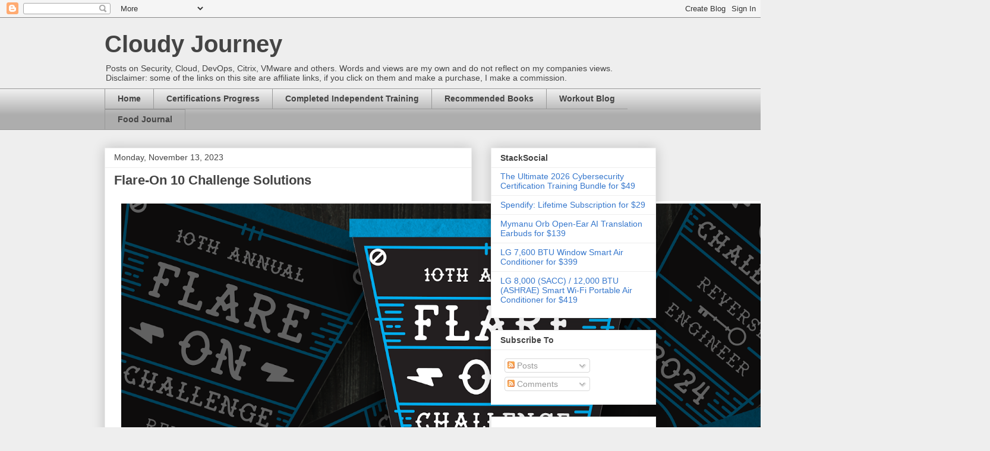

--- FILE ---
content_type: text/html; charset=UTF-8
request_url: https://www.toddpigram.com/2023/11/flare-on-10-challenge-solutions.html
body_size: 15190
content:
<!DOCTYPE html>
<html class='v2' dir='ltr' lang='en'>
<head>
<link href='https://www.blogger.com/static/v1/widgets/335934321-css_bundle_v2.css' rel='stylesheet' type='text/css'/>
<meta content='width=1100' name='viewport'/>
<meta content='text/html; charset=UTF-8' http-equiv='Content-Type'/>
<meta content='blogger' name='generator'/>
<link href='https://www.toddpigram.com/favicon.ico' rel='icon' type='image/x-icon'/>
<link href='https://www.toddpigram.com/2023/11/flare-on-10-challenge-solutions.html' rel='canonical'/>
<link rel="alternate" type="application/atom+xml" title="Cloudy Journey - Atom" href="https://www.toddpigram.com/feeds/posts/default" />
<link rel="alternate" type="application/rss+xml" title="Cloudy Journey - RSS" href="https://www.toddpigram.com/feeds/posts/default?alt=rss" />
<link rel="service.post" type="application/atom+xml" title="Cloudy Journey - Atom" href="https://www.blogger.com/feeds/3903790839621496042/posts/default" />

<link rel="alternate" type="application/atom+xml" title="Cloudy Journey - Atom" href="https://www.toddpigram.com/feeds/6760966768670089428/comments/default" />
<!--Can't find substitution for tag [blog.ieCssRetrofitLinks]-->
<link href='https://www.mandiant.com/sites/default/files/inline-images/flareon10-pennant-victory.png' rel='image_src'/>
<meta content='https://www.toddpigram.com/2023/11/flare-on-10-challenge-solutions.html' property='og:url'/>
<meta content='Flare-On 10 Challenge Solutions' property='og:title'/>
<meta content='    Our goal this year was to make the most difficult Flare-On challenge we’ve ever produced to celebrate a full decade of contests. At the ...' property='og:description'/>
<meta content='https://lh3.googleusercontent.com/blogger_img_proxy/AEn0k_uuKDzSKinUIBCxik2deHc_g3JYs10U6Qd1qPcI7BPOtrqCq-NqczNXvfJyR10vzToFv5LwFueEutBgHCyrZK0o_mGVcR46-Yd_eDTtWUYOdxMR-KXyuqUqUxG7IE4XoYDFoV4_RUWpYavk90-ouSvTZcFuxFEeQmxL7og=w1200-h630-p-k-no-nu' property='og:image'/>
<title>Cloudy Journey: Flare-On 10 Challenge Solutions</title>
<style id='page-skin-1' type='text/css'><!--
/*
-----------------------------------------------
Blogger Template Style
Name:     Awesome Inc.
Designer: Tina Chen
URL:      tinachen.org
----------------------------------------------- */
/* Content
----------------------------------------------- */
body {
font: normal normal 13px Arial, Tahoma, Helvetica, FreeSans, sans-serif;
color: #444444;
background: #eeeeee none repeat scroll top left;
}
html body .content-outer {
min-width: 0;
max-width: 100%;
width: 100%;
}
a:link {
text-decoration: none;
color: #3778cd;
}
a:visited {
text-decoration: none;
color: #4d469c;
}
a:hover {
text-decoration: underline;
color: #3778cd;
}
.body-fauxcolumn-outer .cap-top {
position: absolute;
z-index: 1;
height: 276px;
width: 100%;
background: transparent none repeat-x scroll top left;
_background-image: none;
}
/* Columns
----------------------------------------------- */
.content-inner {
padding: 0;
}
.header-inner .section {
margin: 0 16px;
}
.tabs-inner .section {
margin: 0 16px;
}
.main-inner {
padding-top: 30px;
}
.main-inner .column-center-inner,
.main-inner .column-left-inner,
.main-inner .column-right-inner {
padding: 0 5px;
}
*+html body .main-inner .column-center-inner {
margin-top: -30px;
}
#layout .main-inner .column-center-inner {
margin-top: 0;
}
/* Header
----------------------------------------------- */
.header-outer {
margin: 0 0 0 0;
background: transparent none repeat scroll 0 0;
}
.Header h1 {
font: normal bold 40px Arial, Tahoma, Helvetica, FreeSans, sans-serif;
color: #444444;
text-shadow: 0 0 -1px #000000;
}
.Header h1 a {
color: #444444;
}
.Header .description {
font: normal normal 14px Arial, Tahoma, Helvetica, FreeSans, sans-serif;
color: #444444;
}
.header-inner .Header .titlewrapper,
.header-inner .Header .descriptionwrapper {
padding-left: 0;
padding-right: 0;
margin-bottom: 0;
}
.header-inner .Header .titlewrapper {
padding-top: 22px;
}
/* Tabs
----------------------------------------------- */
.tabs-outer {
overflow: hidden;
position: relative;
background: #eeeeee url(//www.blogblog.com/1kt/awesomeinc/tabs_gradient_light.png) repeat scroll 0 0;
}
#layout .tabs-outer {
overflow: visible;
}
.tabs-cap-top, .tabs-cap-bottom {
position: absolute;
width: 100%;
border-top: 1px solid #999999;
}
.tabs-cap-bottom {
bottom: 0;
}
.tabs-inner .widget li a {
display: inline-block;
margin: 0;
padding: .6em 1.5em;
font: normal bold 14px Arial, Tahoma, Helvetica, FreeSans, sans-serif;
color: #444444;
border-top: 1px solid #999999;
border-bottom: 1px solid #999999;
border-left: 1px solid #999999;
height: 16px;
line-height: 16px;
}
.tabs-inner .widget li:last-child a {
border-right: 1px solid #999999;
}
.tabs-inner .widget li.selected a, .tabs-inner .widget li a:hover {
background: #666666 url(//www.blogblog.com/1kt/awesomeinc/tabs_gradient_light.png) repeat-x scroll 0 -100px;
color: #ffffff;
}
/* Headings
----------------------------------------------- */
h2 {
font: normal bold 14px Arial, Tahoma, Helvetica, FreeSans, sans-serif;
color: #444444;
}
/* Widgets
----------------------------------------------- */
.main-inner .section {
margin: 0 27px;
padding: 0;
}
.main-inner .column-left-outer,
.main-inner .column-right-outer {
margin-top: 0;
}
#layout .main-inner .column-left-outer,
#layout .main-inner .column-right-outer {
margin-top: 0;
}
.main-inner .column-left-inner,
.main-inner .column-right-inner {
background: transparent none repeat 0 0;
-moz-box-shadow: 0 0 0 rgba(0, 0, 0, .2);
-webkit-box-shadow: 0 0 0 rgba(0, 0, 0, .2);
-goog-ms-box-shadow: 0 0 0 rgba(0, 0, 0, .2);
box-shadow: 0 0 0 rgba(0, 0, 0, .2);
-moz-border-radius: 0;
-webkit-border-radius: 0;
-goog-ms-border-radius: 0;
border-radius: 0;
}
#layout .main-inner .column-left-inner,
#layout .main-inner .column-right-inner {
margin-top: 0;
}
.sidebar .widget {
font: normal normal 14px Arial, Tahoma, Helvetica, FreeSans, sans-serif;
color: #444444;
}
.sidebar .widget a:link {
color: #3778cd;
}
.sidebar .widget a:visited {
color: #4d469c;
}
.sidebar .widget a:hover {
color: #3778cd;
}
.sidebar .widget h2 {
text-shadow: 0 0 -1px #000000;
}
.main-inner .widget {
background-color: #ffffff;
border: 1px solid #eeeeee;
padding: 0 15px 15px;
margin: 20px -16px;
-moz-box-shadow: 0 0 20px rgba(0, 0, 0, .2);
-webkit-box-shadow: 0 0 20px rgba(0, 0, 0, .2);
-goog-ms-box-shadow: 0 0 20px rgba(0, 0, 0, .2);
box-shadow: 0 0 20px rgba(0, 0, 0, .2);
-moz-border-radius: 0;
-webkit-border-radius: 0;
-goog-ms-border-radius: 0;
border-radius: 0;
}
.main-inner .widget h2 {
margin: 0 -15px;
padding: .6em 15px .5em;
border-bottom: 1px solid transparent;
}
.footer-inner .widget h2 {
padding: 0 0 .4em;
border-bottom: 1px solid transparent;
}
.main-inner .widget h2 + div, .footer-inner .widget h2 + div {
border-top: 1px solid #eeeeee;
padding-top: 8px;
}
.main-inner .widget .widget-content {
margin: 0 -15px;
padding: 7px 15px 0;
}
.main-inner .widget ul, .main-inner .widget #ArchiveList ul.flat {
margin: -8px -15px 0;
padding: 0;
list-style: none;
}
.main-inner .widget #ArchiveList {
margin: -8px 0 0;
}
.main-inner .widget ul li, .main-inner .widget #ArchiveList ul.flat li {
padding: .5em 15px;
text-indent: 0;
color: #666666;
border-top: 1px solid #eeeeee;
border-bottom: 1px solid transparent;
}
.main-inner .widget #ArchiveList ul li {
padding-top: .25em;
padding-bottom: .25em;
}
.main-inner .widget ul li:first-child, .main-inner .widget #ArchiveList ul.flat li:first-child {
border-top: none;
}
.main-inner .widget ul li:last-child, .main-inner .widget #ArchiveList ul.flat li:last-child {
border-bottom: none;
}
.post-body {
position: relative;
}
.main-inner .widget .post-body ul {
padding: 0 2.5em;
margin: .5em 0;
list-style: disc;
}
.main-inner .widget .post-body ul li {
padding: 0.25em 0;
margin-bottom: .25em;
color: #444444;
border: none;
}
.footer-inner .widget ul {
padding: 0;
list-style: none;
}
.widget .zippy {
color: #666666;
}
/* Posts
----------------------------------------------- */
body .main-inner .Blog {
padding: 0;
margin-bottom: 1em;
background-color: transparent;
border: none;
-moz-box-shadow: 0 0 0 rgba(0, 0, 0, 0);
-webkit-box-shadow: 0 0 0 rgba(0, 0, 0, 0);
-goog-ms-box-shadow: 0 0 0 rgba(0, 0, 0, 0);
box-shadow: 0 0 0 rgba(0, 0, 0, 0);
}
.main-inner .section:last-child .Blog:last-child {
padding: 0;
margin-bottom: 1em;
}
.main-inner .widget h2.date-header {
margin: 0 -15px 1px;
padding: 0 0 0 0;
font: normal normal 14px Arial, Tahoma, Helvetica, FreeSans, sans-serif;
color: #444444;
background: transparent none no-repeat scroll top left;
border-top: 0 solid #eeeeee;
border-bottom: 1px solid transparent;
-moz-border-radius-topleft: 0;
-moz-border-radius-topright: 0;
-webkit-border-top-left-radius: 0;
-webkit-border-top-right-radius: 0;
border-top-left-radius: 0;
border-top-right-radius: 0;
position: static;
bottom: 100%;
right: 15px;
text-shadow: 0 0 -1px #000000;
}
.main-inner .widget h2.date-header span {
font: normal normal 14px Arial, Tahoma, Helvetica, FreeSans, sans-serif;
display: block;
padding: .5em 15px;
border-left: 0 solid #eeeeee;
border-right: 0 solid #eeeeee;
}
.date-outer {
position: relative;
margin: 30px 0 20px;
padding: 0 15px;
background-color: #ffffff;
border: 1px solid #eeeeee;
-moz-box-shadow: 0 0 20px rgba(0, 0, 0, .2);
-webkit-box-shadow: 0 0 20px rgba(0, 0, 0, .2);
-goog-ms-box-shadow: 0 0 20px rgba(0, 0, 0, .2);
box-shadow: 0 0 20px rgba(0, 0, 0, .2);
-moz-border-radius: 0;
-webkit-border-radius: 0;
-goog-ms-border-radius: 0;
border-radius: 0;
}
.date-outer:first-child {
margin-top: 0;
}
.date-outer:last-child {
margin-bottom: 20px;
-moz-border-radius-bottomleft: 0;
-moz-border-radius-bottomright: 0;
-webkit-border-bottom-left-radius: 0;
-webkit-border-bottom-right-radius: 0;
-goog-ms-border-bottom-left-radius: 0;
-goog-ms-border-bottom-right-radius: 0;
border-bottom-left-radius: 0;
border-bottom-right-radius: 0;
}
.date-posts {
margin: 0 -15px;
padding: 0 15px;
clear: both;
}
.post-outer, .inline-ad {
border-top: 1px solid #eeeeee;
margin: 0 -15px;
padding: 15px 15px;
}
.post-outer {
padding-bottom: 10px;
}
.post-outer:first-child {
padding-top: 0;
border-top: none;
}
.post-outer:last-child, .inline-ad:last-child {
border-bottom: none;
}
.post-body {
position: relative;
}
.post-body img {
padding: 8px;
background: transparent;
border: 1px solid transparent;
-moz-box-shadow: 0 0 0 rgba(0, 0, 0, .2);
-webkit-box-shadow: 0 0 0 rgba(0, 0, 0, .2);
box-shadow: 0 0 0 rgba(0, 0, 0, .2);
-moz-border-radius: 0;
-webkit-border-radius: 0;
border-radius: 0;
}
h3.post-title, h4 {
font: normal bold 22px Arial, Tahoma, Helvetica, FreeSans, sans-serif;
color: #444444;
}
h3.post-title a {
font: normal bold 22px Arial, Tahoma, Helvetica, FreeSans, sans-serif;
color: #444444;
}
h3.post-title a:hover {
color: #3778cd;
text-decoration: underline;
}
.post-header {
margin: 0 0 1em;
}
.post-body {
line-height: 1.4;
}
.post-outer h2 {
color: #444444;
}
.post-footer {
margin: 1.5em 0 0;
}
#blog-pager {
padding: 15px;
font-size: 120%;
background-color: #ffffff;
border: 1px solid #eeeeee;
-moz-box-shadow: 0 0 20px rgba(0, 0, 0, .2);
-webkit-box-shadow: 0 0 20px rgba(0, 0, 0, .2);
-goog-ms-box-shadow: 0 0 20px rgba(0, 0, 0, .2);
box-shadow: 0 0 20px rgba(0, 0, 0, .2);
-moz-border-radius: 0;
-webkit-border-radius: 0;
-goog-ms-border-radius: 0;
border-radius: 0;
-moz-border-radius-topleft: 0;
-moz-border-radius-topright: 0;
-webkit-border-top-left-radius: 0;
-webkit-border-top-right-radius: 0;
-goog-ms-border-top-left-radius: 0;
-goog-ms-border-top-right-radius: 0;
border-top-left-radius: 0;
border-top-right-radius-topright: 0;
margin-top: 1em;
}
.blog-feeds, .post-feeds {
margin: 1em 0;
text-align: center;
color: #444444;
}
.blog-feeds a, .post-feeds a {
color: #3778cd;
}
.blog-feeds a:visited, .post-feeds a:visited {
color: #4d469c;
}
.blog-feeds a:hover, .post-feeds a:hover {
color: #3778cd;
}
.post-outer .comments {
margin-top: 2em;
}
/* Comments
----------------------------------------------- */
.comments .comments-content .icon.blog-author {
background-repeat: no-repeat;
background-image: url([data-uri]);
}
.comments .comments-content .loadmore a {
border-top: 1px solid #999999;
border-bottom: 1px solid #999999;
}
.comments .continue {
border-top: 2px solid #999999;
}
/* Footer
----------------------------------------------- */
.footer-outer {
margin: -20px 0 -1px;
padding: 20px 0 0;
color: #444444;
overflow: hidden;
}
.footer-fauxborder-left {
border-top: 1px solid #eeeeee;
background: #ffffff none repeat scroll 0 0;
-moz-box-shadow: 0 0 20px rgba(0, 0, 0, .2);
-webkit-box-shadow: 0 0 20px rgba(0, 0, 0, .2);
-goog-ms-box-shadow: 0 0 20px rgba(0, 0, 0, .2);
box-shadow: 0 0 20px rgba(0, 0, 0, .2);
margin: 0 -20px;
}
/* Mobile
----------------------------------------------- */
body.mobile {
background-size: auto;
}
.mobile .body-fauxcolumn-outer {
background: transparent none repeat scroll top left;
}
*+html body.mobile .main-inner .column-center-inner {
margin-top: 0;
}
.mobile .main-inner .widget {
padding: 0 0 15px;
}
.mobile .main-inner .widget h2 + div,
.mobile .footer-inner .widget h2 + div {
border-top: none;
padding-top: 0;
}
.mobile .footer-inner .widget h2 {
padding: 0.5em 0;
border-bottom: none;
}
.mobile .main-inner .widget .widget-content {
margin: 0;
padding: 7px 0 0;
}
.mobile .main-inner .widget ul,
.mobile .main-inner .widget #ArchiveList ul.flat {
margin: 0 -15px 0;
}
.mobile .main-inner .widget h2.date-header {
right: 0;
}
.mobile .date-header span {
padding: 0.4em 0;
}
.mobile .date-outer:first-child {
margin-bottom: 0;
border: 1px solid #eeeeee;
-moz-border-radius-topleft: 0;
-moz-border-radius-topright: 0;
-webkit-border-top-left-radius: 0;
-webkit-border-top-right-radius: 0;
-goog-ms-border-top-left-radius: 0;
-goog-ms-border-top-right-radius: 0;
border-top-left-radius: 0;
border-top-right-radius: 0;
}
.mobile .date-outer {
border-color: #eeeeee;
border-width: 0 1px 1px;
}
.mobile .date-outer:last-child {
margin-bottom: 0;
}
.mobile .main-inner {
padding: 0;
}
.mobile .header-inner .section {
margin: 0;
}
.mobile .post-outer, .mobile .inline-ad {
padding: 5px 0;
}
.mobile .tabs-inner .section {
margin: 0 10px;
}
.mobile .main-inner .widget h2 {
margin: 0;
padding: 0;
}
.mobile .main-inner .widget h2.date-header span {
padding: 0;
}
.mobile .main-inner .widget .widget-content {
margin: 0;
padding: 7px 0 0;
}
.mobile #blog-pager {
border: 1px solid transparent;
background: #ffffff none repeat scroll 0 0;
}
.mobile .main-inner .column-left-inner,
.mobile .main-inner .column-right-inner {
background: transparent none repeat 0 0;
-moz-box-shadow: none;
-webkit-box-shadow: none;
-goog-ms-box-shadow: none;
box-shadow: none;
}
.mobile .date-posts {
margin: 0;
padding: 0;
}
.mobile .footer-fauxborder-left {
margin: 0;
border-top: inherit;
}
.mobile .main-inner .section:last-child .Blog:last-child {
margin-bottom: 0;
}
.mobile-index-contents {
color: #444444;
}
.mobile .mobile-link-button {
background: #3778cd url(//www.blogblog.com/1kt/awesomeinc/tabs_gradient_light.png) repeat scroll 0 0;
}
.mobile-link-button a:link, .mobile-link-button a:visited {
color: #ffffff;
}
.mobile .tabs-inner .PageList .widget-content {
background: transparent;
border-top: 1px solid;
border-color: #999999;
color: #444444;
}
.mobile .tabs-inner .PageList .widget-content .pagelist-arrow {
border-left: 1px solid #999999;
}

--></style>
<style id='template-skin-1' type='text/css'><!--
body {
min-width: 960px;
}
.content-outer, .content-fauxcolumn-outer, .region-inner {
min-width: 960px;
max-width: 960px;
_width: 960px;
}
.main-inner .columns {
padding-left: 0;
padding-right: 310px;
}
.main-inner .fauxcolumn-center-outer {
left: 0;
right: 310px;
/* IE6 does not respect left and right together */
_width: expression(this.parentNode.offsetWidth -
parseInt("0") -
parseInt("310px") + 'px');
}
.main-inner .fauxcolumn-left-outer {
width: 0;
}
.main-inner .fauxcolumn-right-outer {
width: 310px;
}
.main-inner .column-left-outer {
width: 0;
right: 100%;
margin-left: -0;
}
.main-inner .column-right-outer {
width: 310px;
margin-right: -310px;
}
#layout {
min-width: 0;
}
#layout .content-outer {
min-width: 0;
width: 800px;
}
#layout .region-inner {
min-width: 0;
width: auto;
}
body#layout div.add_widget {
padding: 8px;
}
body#layout div.add_widget a {
margin-left: 32px;
}
--></style>
<script type='text/javascript'>
        (function(i,s,o,g,r,a,m){i['GoogleAnalyticsObject']=r;i[r]=i[r]||function(){
        (i[r].q=i[r].q||[]).push(arguments)},i[r].l=1*new Date();a=s.createElement(o),
        m=s.getElementsByTagName(o)[0];a.async=1;a.src=g;m.parentNode.insertBefore(a,m)
        })(window,document,'script','https://www.google-analytics.com/analytics.js','ga');
        ga('create', 'UA-27123388-1', 'auto', 'blogger');
        ga('blogger.send', 'pageview');
      </script>
<link href='https://www.blogger.com/dyn-css/authorization.css?targetBlogID=3903790839621496042&amp;zx=7f186e79-2aa2-4e2e-b06c-a794859293b7' media='none' onload='if(media!=&#39;all&#39;)media=&#39;all&#39;' rel='stylesheet'/><noscript><link href='https://www.blogger.com/dyn-css/authorization.css?targetBlogID=3903790839621496042&amp;zx=7f186e79-2aa2-4e2e-b06c-a794859293b7' rel='stylesheet'/></noscript>
<meta name='google-adsense-platform-account' content='ca-host-pub-1556223355139109'/>
<meta name='google-adsense-platform-domain' content='blogspot.com'/>

<!-- data-ad-client=ca-pub-2917251152006917 -->

</head>
<body class='loading variant-light'>
<div class='navbar section' id='navbar' name='Navbar'><div class='widget Navbar' data-version='1' id='Navbar1'><script type="text/javascript">
    function setAttributeOnload(object, attribute, val) {
      if(window.addEventListener) {
        window.addEventListener('load',
          function(){ object[attribute] = val; }, false);
      } else {
        window.attachEvent('onload', function(){ object[attribute] = val; });
      }
    }
  </script>
<div id="navbar-iframe-container"></div>
<script type="text/javascript" src="https://apis.google.com/js/platform.js"></script>
<script type="text/javascript">
      gapi.load("gapi.iframes:gapi.iframes.style.bubble", function() {
        if (gapi.iframes && gapi.iframes.getContext) {
          gapi.iframes.getContext().openChild({
              url: 'https://www.blogger.com/navbar/3903790839621496042?po\x3d6760966768670089428\x26origin\x3dhttps://www.toddpigram.com',
              where: document.getElementById("navbar-iframe-container"),
              id: "navbar-iframe"
          });
        }
      });
    </script><script type="text/javascript">
(function() {
var script = document.createElement('script');
script.type = 'text/javascript';
script.src = '//pagead2.googlesyndication.com/pagead/js/google_top_exp.js';
var head = document.getElementsByTagName('head')[0];
if (head) {
head.appendChild(script);
}})();
</script>
</div></div>
<div class='body-fauxcolumns'>
<div class='fauxcolumn-outer body-fauxcolumn-outer'>
<div class='cap-top'>
<div class='cap-left'></div>
<div class='cap-right'></div>
</div>
<div class='fauxborder-left'>
<div class='fauxborder-right'></div>
<div class='fauxcolumn-inner'>
</div>
</div>
<div class='cap-bottom'>
<div class='cap-left'></div>
<div class='cap-right'></div>
</div>
</div>
</div>
<div class='content'>
<div class='content-fauxcolumns'>
<div class='fauxcolumn-outer content-fauxcolumn-outer'>
<div class='cap-top'>
<div class='cap-left'></div>
<div class='cap-right'></div>
</div>
<div class='fauxborder-left'>
<div class='fauxborder-right'></div>
<div class='fauxcolumn-inner'>
</div>
</div>
<div class='cap-bottom'>
<div class='cap-left'></div>
<div class='cap-right'></div>
</div>
</div>
</div>
<div class='content-outer'>
<div class='content-cap-top cap-top'>
<div class='cap-left'></div>
<div class='cap-right'></div>
</div>
<div class='fauxborder-left content-fauxborder-left'>
<div class='fauxborder-right content-fauxborder-right'></div>
<div class='content-inner'>
<header>
<div class='header-outer'>
<div class='header-cap-top cap-top'>
<div class='cap-left'></div>
<div class='cap-right'></div>
</div>
<div class='fauxborder-left header-fauxborder-left'>
<div class='fauxborder-right header-fauxborder-right'></div>
<div class='region-inner header-inner'>
<div class='header section' id='header' name='Header'><div class='widget Header' data-version='1' id='Header1'>
<div id='header-inner'>
<div class='titlewrapper'>
<h1 class='title'>
<a href='https://www.toddpigram.com/'>
Cloudy Journey
</a>
</h1>
</div>
<div class='descriptionwrapper'>
<p class='description'><span>Posts on Security, Cloud, DevOps, Citrix, VMware and others. 


Words and views are my own and do not reflect on my companies views.


Disclaimer: some of the links on this site are affiliate links, if you click on them and make a purchase, I make a commission.</span></p>
</div>
</div>
</div></div>
</div>
</div>
<div class='header-cap-bottom cap-bottom'>
<div class='cap-left'></div>
<div class='cap-right'></div>
</div>
</div>
</header>
<div class='tabs-outer'>
<div class='tabs-cap-top cap-top'>
<div class='cap-left'></div>
<div class='cap-right'></div>
</div>
<div class='fauxborder-left tabs-fauxborder-left'>
<div class='fauxborder-right tabs-fauxborder-right'></div>
<div class='region-inner tabs-inner'>
<div class='tabs section' id='crosscol' name='Cross-Column'><div class='widget PageList' data-version='1' id='PageList1'>
<h2>Pages</h2>
<div class='widget-content'>
<ul>
<li>
<a href='https://www.toddpigram.com/'>Home</a>
</li>
<li>
<a href='https://www.toddpigram.com/p/certifications.html'>Certifications Progress</a>
</li>
<li>
<a href='https://www.toddpigram.com/p/complete.html'>Completed Independent Training</a>
</li>
<li>
<a href='http://astore.amazon.com/toddpigram-20'>Recommended Books</a>
</li>
<li>
<a href='http://pigram86.blogspot.com'>Workout Blog</a>
</li>
<li>
<a href='http://pigram86wd.blogspot.com'>Food Journal</a>
</li>
</ul>
<div class='clear'></div>
</div>
</div></div>
<div class='tabs no-items section' id='crosscol-overflow' name='Cross-Column 2'></div>
</div>
</div>
<div class='tabs-cap-bottom cap-bottom'>
<div class='cap-left'></div>
<div class='cap-right'></div>
</div>
</div>
<div class='main-outer'>
<div class='main-cap-top cap-top'>
<div class='cap-left'></div>
<div class='cap-right'></div>
</div>
<div class='fauxborder-left main-fauxborder-left'>
<div class='fauxborder-right main-fauxborder-right'></div>
<div class='region-inner main-inner'>
<div class='columns fauxcolumns'>
<div class='fauxcolumn-outer fauxcolumn-center-outer'>
<div class='cap-top'>
<div class='cap-left'></div>
<div class='cap-right'></div>
</div>
<div class='fauxborder-left'>
<div class='fauxborder-right'></div>
<div class='fauxcolumn-inner'>
</div>
</div>
<div class='cap-bottom'>
<div class='cap-left'></div>
<div class='cap-right'></div>
</div>
</div>
<div class='fauxcolumn-outer fauxcolumn-left-outer'>
<div class='cap-top'>
<div class='cap-left'></div>
<div class='cap-right'></div>
</div>
<div class='fauxborder-left'>
<div class='fauxborder-right'></div>
<div class='fauxcolumn-inner'>
</div>
</div>
<div class='cap-bottom'>
<div class='cap-left'></div>
<div class='cap-right'></div>
</div>
</div>
<div class='fauxcolumn-outer fauxcolumn-right-outer'>
<div class='cap-top'>
<div class='cap-left'></div>
<div class='cap-right'></div>
</div>
<div class='fauxborder-left'>
<div class='fauxborder-right'></div>
<div class='fauxcolumn-inner'>
</div>
</div>
<div class='cap-bottom'>
<div class='cap-left'></div>
<div class='cap-right'></div>
</div>
</div>
<!-- corrects IE6 width calculation -->
<div class='columns-inner'>
<div class='column-center-outer'>
<div class='column-center-inner'>
<div class='main section' id='main' name='Main'><div class='widget Blog' data-version='1' id='Blog1'>
<div class='blog-posts hfeed'>

          <div class="date-outer">
        
<h2 class='date-header'><span>Monday, November 13, 2023</span></h2>

          <div class="date-posts">
        
<div class='post-outer'>
<div class='post hentry uncustomized-post-template' itemprop='blogPost' itemscope='itemscope' itemtype='http://schema.org/BlogPosting'>
<meta content='https://www.mandiant.com/sites/default/files/inline-images/flareon10-pennant-victory.png' itemprop='image_url'/>
<meta content='3903790839621496042' itemprop='blogId'/>
<meta content='6760966768670089428' itemprop='postId'/>
<a name='6760966768670089428'></a>
<h3 class='post-title entry-title' itemprop='name'>
Flare-On 10 Challenge Solutions
</h3>
<div class='post-header'>
<div class='post-header-line-1'></div>
</div>
<div class='post-body entry-content' id='post-body-6760966768670089428' itemprop='description articleBody'>
<div>
<div>
<div>
<div><img alt="flare-on 10 pennant" src="https://www.mandiant.com/sites/default/files/inline-images/flareon10-pennant-victory.png" />
<p><span>Our goal this year was to make the most difficult Flare-On challenge we&#8217;ve ever produced to celebrate a full decade of contests. At the time of this writing, there were 219 Flare-On finishers out of 4,767 registered users, which makes it the lowest finishing rate we&#8217;ve ever had. Truly, only the elite of the elite can claim to be a Flare-On 10 finisher. These lucky few will receive this pennant (design not final).</span></p>
<p dir="ltr"><span>We would like to thank the challenge authors individually for their great puzzles and solutions.</span></p>
<ol>
<li dir="ltr"><span>X - Nick Harbour (@nickharbour)</span></li>
<li dir="ltr"><span>ItsOnFire - Raymond Leong</span></li>
<li dir="ltr"><span>Mypassion - Moritz Raabe (@m_r_tz)</span></li>
<li dir="ltr"><span>Aimbot - Christopher Gardner (@t00manybananas)</span></li>
<li dir="ltr"><span>Where_am_i - Genwei Jiang (@binjo)</span></li>
<li dir="ltr"><span>FlareSays - Paul Tarter (@Hefrpidge)</span></li>
<li dir="ltr"><span>Flake - Mike Hunhoff (@mehunhoff)</span></li>
<li dir="ltr"><span>AmongRust - Chuong Dong (@cPeterr)</span></li>
<li dir="ltr"><span>Mbransom - Jacob Thompson</span></li>
<li dir="ltr"><span>Kupo - Dave Riley</span></li>
<li dir="ltr"><span>Over_the_rainbow - Sam Kim</span></li>
<li dir="ltr"><span>HVM - Dhanesh Kizhakkinan (@dhanesh_k)</span></li>
<li dir="ltr"><span>Y0da - Mark Lechtik (@_marklech_)</span></li>
</ol>
<p><span>This year&#8217;s Flare-On challenge welcomed 4,767 registered users, with 2,718 of them solving at least one challenge. The first challenge this year was a combination lock with only two digits, so it is curious that over 2,000 people were stumped by it. The difficulty curve was markedly different this year compared to previous years. Challenge #3 presented a noticeable spike in difficulty, and quickly culled the herd of participants. Surprisingly, few gave up during the middle series of challenges.</span></p>
<img alt="flare-on 10 challenge finishes" src="https://www.mandiant.com/sites/default/files/inline-images/flareon10-challenge-finishes.png" />
<p dir="ltr"><span>Last year the United States, Vietnam, and Singapore &#8212; respectively &#8212; were the top three countries with the most people who finished. This year Germany jumped to the top of the list, with Singapore and the United States coming next, respectively, and Vietnam finishing at number five behind Russia.</span></p>
<img alt="flare-on 10 finishes country" src="https://www.mandiant.com/sites/default/files/inline-images/flareon10-finishes-country.png" />
<p dir="ltr"><span>All the binaries from this year&#8217;s challenge are now posted on the&nbsp;</span><a href="http://flare-on.com/files/Flare-On10_Challenges.zip"><u>Flare-On website</u></a><span>. Here are the solutions written by each challenge author:</span></p>
<ol>
<li dir="ltr"><a href="https://services.google.com/fh/files/misc/1-x-flareon10.pdf"><span>SOLUTION #1</span></a></li>
<li dir="ltr"><a href="https://services.google.com/fh/files/misc/2-itsonfire-flareon10.pdf"><span>SOLUTION #2</span></a></li>
<li dir="ltr"><a href="https://services.google.com/fh/files/misc/3-mypassion-flareon10.pdf"><span>SOLUTION #3</span></a></li>
<li dir="ltr"><a href="https://services.google.com/fh/files/misc/4-aimbot-flareon10.pdf"><span>SOLUTION #4</span></a></li>
<li dir="ltr"><a href="https://services.google.com/fh/files/misc/5-where-am-i-flareon10.pdf"><span>SOLUTION #5</span></a></li>
<li dir="ltr"><a href="https://services.google.com/fh/files/misc/6-flaresays-flareon10.pdf"><span>SOLUTION #6</span></a></li>
<li dir="ltr"><a href="https://services.google.com/fh/files/misc/7-flake-flareon10.pdf"><span>SOLUTION #7</span></a></li>
<li dir="ltr"><a href="https://services.google.com/fh/files/misc/8-amongrust-flareon10.pdf"><span>SOLUTION #8</span></a></li>
<li dir="ltr"><a href="https://services.google.com/fh/files/misc/9-mbransom-flareon10.pdf"><span>SOLUTION #9</span></a></li>
<li dir="ltr"><a href="https://services.google.com/fh/files/misc/10-kupo-flareon10.pdf"><span>SOLUTION #10</span></a></li>
<li dir="ltr"><a href="https://services.google.com/fh/files/misc/11-over-the-rainbow-flareon10.pdf"><span>SOLUTION #11</span></a></li>
<li dir="ltr"><a href="https://services.google.com/fh/files/misc/12-hvm-flareon10.pdf"><span>SOLUTION #12</span></a></li>
<li dir="ltr"><a href="https://services.google.com/fh/files/misc/13-y0da-flareon10.pdf"><span>SOLUTION #13</span></a></li>
</ol>
</div>
</div>
</div>
</div>
<br />
<br />
from All Blog Listing https://bit.ly/3FVac7h<br />
via <a href="https://ifttt.com/?ref=da&amp;site=blogger">IFTTT</a>
<div style='clear: both;'></div>
</div>
<div class='post-footer'>
<div class='post-footer-line post-footer-line-1'>
<span class='post-author vcard'>
Posted by
<span class='fn' itemprop='author' itemscope='itemscope' itemtype='http://schema.org/Person'>
<meta content='https://www.blogger.com/profile/05795502022926085033' itemprop='url'/>
<a class='g-profile' href='https://www.blogger.com/profile/05795502022926085033' rel='author' title='author profile'>
<span itemprop='name'>Pigram86</span>
</a>
</span>
</span>
<span class='post-timestamp'>
at
<meta content='https://www.toddpigram.com/2023/11/flare-on-10-challenge-solutions.html' itemprop='url'/>
<a class='timestamp-link' href='https://www.toddpigram.com/2023/11/flare-on-10-challenge-solutions.html' rel='bookmark' title='permanent link'><abbr class='published' itemprop='datePublished' title='2023-11-13T03:21:00-05:00'>3:21&#8239;AM</abbr></a>
</span>
<span class='post-comment-link'>
</span>
<span class='post-icons'>
<span class='item-action'>
<a href='https://www.blogger.com/email-post/3903790839621496042/6760966768670089428' title='Email Post'>
<img alt='' class='icon-action' height='13' src='https://resources.blogblog.com/img/icon18_email.gif' width='18'/>
</a>
</span>
<span class='item-control blog-admin pid-1047048253'>
<a href='https://www.blogger.com/post-edit.g?blogID=3903790839621496042&postID=6760966768670089428&from=pencil' title='Edit Post'>
<img alt='' class='icon-action' height='18' src='https://resources.blogblog.com/img/icon18_edit_allbkg.gif' width='18'/>
</a>
</span>
</span>
<div class='post-share-buttons goog-inline-block'>
<a class='goog-inline-block share-button sb-email' href='https://www.blogger.com/share-post.g?blogID=3903790839621496042&postID=6760966768670089428&target=email' target='_blank' title='Email This'><span class='share-button-link-text'>Email This</span></a><a class='goog-inline-block share-button sb-blog' href='https://www.blogger.com/share-post.g?blogID=3903790839621496042&postID=6760966768670089428&target=blog' onclick='window.open(this.href, "_blank", "height=270,width=475"); return false;' target='_blank' title='BlogThis!'><span class='share-button-link-text'>BlogThis!</span></a><a class='goog-inline-block share-button sb-twitter' href='https://www.blogger.com/share-post.g?blogID=3903790839621496042&postID=6760966768670089428&target=twitter' target='_blank' title='Share to X'><span class='share-button-link-text'>Share to X</span></a><a class='goog-inline-block share-button sb-facebook' href='https://www.blogger.com/share-post.g?blogID=3903790839621496042&postID=6760966768670089428&target=facebook' onclick='window.open(this.href, "_blank", "height=430,width=640"); return false;' target='_blank' title='Share to Facebook'><span class='share-button-link-text'>Share to Facebook</span></a><a class='goog-inline-block share-button sb-pinterest' href='https://www.blogger.com/share-post.g?blogID=3903790839621496042&postID=6760966768670089428&target=pinterest' target='_blank' title='Share to Pinterest'><span class='share-button-link-text'>Share to Pinterest</span></a>
</div>
</div>
<div class='post-footer-line post-footer-line-2'>
<span class='post-labels'>
Labels:
<a href='https://www.toddpigram.com/search/label/Feedly' rel='tag'>Feedly</a>,
<a href='https://www.toddpigram.com/search/label/IFTTT' rel='tag'>IFTTT</a>
</span>
</div>
<div class='post-footer-line post-footer-line-3'>
<span class='post-location'>
</span>
</div>
</div>
</div>
<div class='comments' id='comments'>
<a name='comments'></a>
<h4>No comments:</h4>
<div id='Blog1_comments-block-wrapper'>
<dl class='avatar-comment-indent' id='comments-block'>
</dl>
</div>
<p class='comment-footer'>
<div class='comment-form'>
<a name='comment-form'></a>
<h4 id='comment-post-message'>Post a Comment</h4>
<p>
</p>
<a href='https://www.blogger.com/comment/frame/3903790839621496042?po=6760966768670089428&hl=en&saa=85391&origin=https://www.toddpigram.com' id='comment-editor-src'></a>
<iframe allowtransparency='true' class='blogger-iframe-colorize blogger-comment-from-post' frameborder='0' height='410px' id='comment-editor' name='comment-editor' src='' width='100%'></iframe>
<script src='https://www.blogger.com/static/v1/jsbin/1345082660-comment_from_post_iframe.js' type='text/javascript'></script>
<script type='text/javascript'>
      BLOG_CMT_createIframe('https://www.blogger.com/rpc_relay.html');
    </script>
</div>
</p>
</div>
</div>
<div class='inline-ad'>
<script type="text/javascript">
    google_ad_client = "ca-pub-2917251152006917";
    google_ad_host = "ca-host-pub-1556223355139109";
    google_ad_host_channel = "L0007";
    google_ad_slot = "6444089713";
    google_ad_width = 300;
    google_ad_height = 250;
</script>
<!-- pigram86virt_main_Blog1_300x250_as -->
<script type="text/javascript"
src="//pagead2.googlesyndication.com/pagead/show_ads.js">
</script>
</div>

        </div></div>
      
</div>
<div class='blog-pager' id='blog-pager'>
<span id='blog-pager-newer-link'>
<a class='blog-pager-newer-link' href='https://www.toddpigram.com/2023/11/top-5-marketing-tech-saas-security.html' id='Blog1_blog-pager-newer-link' title='Newer Post'>Newer Post</a>
</span>
<span id='blog-pager-older-link'>
<a class='blog-pager-older-link' href='https://www.toddpigram.com/2023/11/chinese-hackers-launch-covert-espionage.html' id='Blog1_blog-pager-older-link' title='Older Post'>Older Post</a>
</span>
<a class='home-link' href='https://www.toddpigram.com/'>Home</a>
</div>
<div class='clear'></div>
<div class='post-feeds'>
<div class='feed-links'>
Subscribe to:
<a class='feed-link' href='https://www.toddpigram.com/feeds/6760966768670089428/comments/default' target='_blank' type='application/atom+xml'>Post Comments (Atom)</a>
</div>
</div>
</div></div>
</div>
</div>
<div class='column-left-outer'>
<div class='column-left-inner'>
<aside>
</aside>
</div>
</div>
<div class='column-right-outer'>
<div class='column-right-inner'>
<aside>
<div class='sidebar section' id='sidebar-right-1'><div class='widget Feed' data-version='1' id='Feed1'>
<h2>StackSocial</h2>
<div class='widget-content' id='Feed1_feedItemListDisplay'>
<span style='filter: alpha(25); opacity: 0.25;'>
<a href='https://stacksocial.com/feed?aid=a-d4vjx5x0'>Loading...</a>
</span>
</div>
<div class='clear'></div>
</div><div class='widget Subscribe' data-version='1' id='Subscribe1'>
<div style='white-space:nowrap'>
<h2 class='title'>Subscribe To</h2>
<div class='widget-content'>
<div class='subscribe-wrapper subscribe-type-POST'>
<div class='subscribe expanded subscribe-type-POST' id='SW_READER_LIST_Subscribe1POST' style='display:none;'>
<div class='top'>
<span class='inner' onclick='return(_SW_toggleReaderList(event, "Subscribe1POST"));'>
<img class='subscribe-dropdown-arrow' src='https://resources.blogblog.com/img/widgets/arrow_dropdown.gif'/>
<img align='absmiddle' alt='' border='0' class='feed-icon' src='https://resources.blogblog.com/img/icon_feed12.png'/>
Posts
</span>
<div class='feed-reader-links'>
<a class='feed-reader-link' href='https://www.netvibes.com/subscribe.php?url=https%3A%2F%2Fwww.toddpigram.com%2Ffeeds%2Fposts%2Fdefault' target='_blank'>
<img src='https://resources.blogblog.com/img/widgets/subscribe-netvibes.png'/>
</a>
<a class='feed-reader-link' href='https://add.my.yahoo.com/content?url=https%3A%2F%2Fwww.toddpigram.com%2Ffeeds%2Fposts%2Fdefault' target='_blank'>
<img src='https://resources.blogblog.com/img/widgets/subscribe-yahoo.png'/>
</a>
<a class='feed-reader-link' href='https://www.toddpigram.com/feeds/posts/default' target='_blank'>
<img align='absmiddle' class='feed-icon' src='https://resources.blogblog.com/img/icon_feed12.png'/>
                  Atom
                </a>
</div>
</div>
<div class='bottom'></div>
</div>
<div class='subscribe' id='SW_READER_LIST_CLOSED_Subscribe1POST' onclick='return(_SW_toggleReaderList(event, "Subscribe1POST"));'>
<div class='top'>
<span class='inner'>
<img class='subscribe-dropdown-arrow' src='https://resources.blogblog.com/img/widgets/arrow_dropdown.gif'/>
<span onclick='return(_SW_toggleReaderList(event, "Subscribe1POST"));'>
<img align='absmiddle' alt='' border='0' class='feed-icon' src='https://resources.blogblog.com/img/icon_feed12.png'/>
Posts
</span>
</span>
</div>
<div class='bottom'></div>
</div>
</div>
<div class='subscribe-wrapper subscribe-type-PER_POST'>
<div class='subscribe expanded subscribe-type-PER_POST' id='SW_READER_LIST_Subscribe1PER_POST' style='display:none;'>
<div class='top'>
<span class='inner' onclick='return(_SW_toggleReaderList(event, "Subscribe1PER_POST"));'>
<img class='subscribe-dropdown-arrow' src='https://resources.blogblog.com/img/widgets/arrow_dropdown.gif'/>
<img align='absmiddle' alt='' border='0' class='feed-icon' src='https://resources.blogblog.com/img/icon_feed12.png'/>
Comments
</span>
<div class='feed-reader-links'>
<a class='feed-reader-link' href='https://www.netvibes.com/subscribe.php?url=https%3A%2F%2Fwww.toddpigram.com%2Ffeeds%2F6760966768670089428%2Fcomments%2Fdefault' target='_blank'>
<img src='https://resources.blogblog.com/img/widgets/subscribe-netvibes.png'/>
</a>
<a class='feed-reader-link' href='https://add.my.yahoo.com/content?url=https%3A%2F%2Fwww.toddpigram.com%2Ffeeds%2F6760966768670089428%2Fcomments%2Fdefault' target='_blank'>
<img src='https://resources.blogblog.com/img/widgets/subscribe-yahoo.png'/>
</a>
<a class='feed-reader-link' href='https://www.toddpigram.com/feeds/6760966768670089428/comments/default' target='_blank'>
<img align='absmiddle' class='feed-icon' src='https://resources.blogblog.com/img/icon_feed12.png'/>
                  Atom
                </a>
</div>
</div>
<div class='bottom'></div>
</div>
<div class='subscribe' id='SW_READER_LIST_CLOSED_Subscribe1PER_POST' onclick='return(_SW_toggleReaderList(event, "Subscribe1PER_POST"));'>
<div class='top'>
<span class='inner'>
<img class='subscribe-dropdown-arrow' src='https://resources.blogblog.com/img/widgets/arrow_dropdown.gif'/>
<span onclick='return(_SW_toggleReaderList(event, "Subscribe1PER_POST"));'>
<img align='absmiddle' alt='' border='0' class='feed-icon' src='https://resources.blogblog.com/img/icon_feed12.png'/>
Comments
</span>
</span>
</div>
<div class='bottom'></div>
</div>
</div>
<div style='clear:both'></div>
</div>
</div>
<div class='clear'></div>
</div><div class='widget HTML' data-version='1' id='HTML13'>
<div class='widget-content'>
<a target='new' href="http://click.linksynergy.com/fs-bin/click?id=2RuFwrS0LRM&offerid=323058.50&subid=0&type=4"><img border="0" alt="Learn on Udemy Today!" src="https://lh3.googleusercontent.com/blogger_img_proxy/AEn0k_sixQTehYfGwVbluCrYLbXlKzyWMz-iLlA8tNcLRoZRH21ZDETjmq2iq43-5L--boFdTkp_tHB9JjY97JmEZZTwVkorD8D5KzpsYWD-ZiR05J86PAwD1Q4eZwAP_iCYnUR4H01xSXN-E06vZ5ngx6kgjTmyHNo3jSUWPFlRisk5=s0-d"></a>
</div>
<div class='clear'></div>
</div><div class='widget HTML' data-version='1' id='HTML8'>
<div class='widget-content'>
<a href="http://www.tkqlhce.com/ot114efolfn2A584C9C24458B959?url=http%3A%2F%2Fshop.oreilly.com%3Fcmp%3Daf-npa--storehome_cj_11258626_%25zp" target="_blank">
<img src="https://lh3.googleusercontent.com/blogger_img_proxy/AEn0k_uYGhC-3k5i3S2PdyPPVvRdbw7vyoGm3TmicqQZSsmcAXjo_P2YpRQGl7cm1MZYDMgHiCqpyt0-RL_ILV4fw6eS4Cl6EHsYksU9gIu-rSlX4CWtr1l22iw=s0-d" alt="oreilly.com - Your tech ebook super store" border="0"></a>
</div>
<div class='clear'></div>
</div><div class='widget HTML' data-version='1' id='HTML3'>
<div class='widget-content'>
<a href="http://www.linkedin.com/in/toddpigram"><img border="0" width="160" alt="View Todd Pigram&#39;s profile on LinkedIn" src="https://lh3.googleusercontent.com/blogger_img_proxy/AEn0k_tCLLZ1zmP15pxmpGwsLcs6q9rwCt6__dgwsjeu9C-c9IpH9GA6bZnlhxyUXh20BsH8px4iR74h2PbSZWxkduGDEnBK4xpHCHp3UKwEgDKAGFT_-V4zwuQtkysMHizJQ1s=s0-d" height="33"></a>
</div>
<div class='clear'></div>
</div><div class='widget HTML' data-version='1' id='HTML1'>
<h2 class='title'>Follow me on Twitter</h2>
<div class='widget-content'>
<a href="http://twitter.com/pigram86" class="twitter-follow-button" data-button="grey" data-text-color="#FFFFFF" data-link-color="#00AEFF" data-show-count="false">Follow @pigram86</a>
<script src="//platform.twitter.com/widgets.js" type="text/javascript"></script>
</div>
<div class='clear'></div>
</div><div class='widget LinkList' data-version='1' id='LinkList4'>
<h2>DevOps &amp; Learning Sites</h2>
<div class='widget-content'>
<ul>
<li><a href='http://www.getchef.com/'>Chef</a></li>
<li><a href='https://supermarket.getchef.com/cookbooks'>Chef Supermarket</a></li>
<li><a href='http://www.codeacademy/'>Code Academy</a></li>
<li><a href='http://zfer.us/3Dijy'>Code School</a></li>
<li><a href='https://github.com/'>GitHub</a></li>
<li><a href='http://misheska.com/'>Mischa Taylor's Coding Blog</a></li>
<li><a href='http://forge.puppetlabs.com/'>Puppet Forge</a></li>
<li><a href='http://puppetlabs.com/'>Puppet Labs</a></li>
<li><a href='http://releaseengineer.blogspot.com'>Release Engineer - Alex Vinyar's Site</a></li>
<li><a href='https://sethvargo.com'>Seth Vargo's Site</a></li>
<li><a href='https://stacksocial.com/?&aid=a-d4vjx5x0'>StackSocial</a></li>
<li><a href='http://www.udemy.com/'>Udemy</a></li>
<li><a href='https://github.com/pigram86'>pigram86 on Github</a></li>
</ul>
<div class='clear'></div>
</div>
</div><div class='widget LinkList' data-version='1' id='LinkList3'>
<h2>CloudStack/CloudPlatform/Xen/XCP Links</h2>
<div class='widget-content'>
<ul>
<li><a href='http://cloudstack.apache.org/'>Apache CloudStack</a></li>
<li><a href='https://cwiki.apache.org/confluence/display/CLOUDSTACK/Home'>Apache CloudStack Wiki</a></li>
<li><a href='http://buildacloud.org/'>Build a Cloud - DIY Cloud</a></li>
<li><a href='http://www.chipchilders.com/'>Chip Childer's Blog</a></li>
<li><a href='http://forums.citrix.com/category.jspa?categoryID=321'>CloudPlatform Forums</a></li>
<li><a href='http://forums.citrix.com/category.jspa?categoryID=320'>CloudPortal Business Manager Forum</a></li>
<li><a href='http://forums.citrix.com/category.jspa?categoryID=319'>CloudPortal Services Manager Forums</a></li>
<li><a href='http://cloudstack.org/forum/index.html'>CloudStack Forums</a></li>
<li><a href='http://webchat.freenode.net/?channels=#cloudstack'>CloudStack IRC</a></li>
<li><a href='http://ke4qqq.wordpress.com/'>David Nalley's Site</a></li>
<li><a href='http://flybyunix.carlcaum.com/'>Fly by Product</a></li>
<li><a href='http://www.howtogeek.com/'>How-To-Geek</a></li>
<li><a href='http://thehyperadvisor.com/'>Hyperadvisor</a></li>
<li><a href='http://socializedsoftware.com/'>Mark Hinkle's Site</a></li>
<li><a href='http://blog.remibergsma.com/'>Remi Bergsma's Blog</a></li>
<li><a href='http://sebgoa.blogspot.com/'>Sebastien Goasguen's Blog</a></li>
<li><a href='http://xenproject.org/'>XenProject</a></li>
<li><a href='http://xenserver.org/'>XenServer Project</a></li>
</ul>
<div class='clear'></div>
</div>
</div></div>
<table border='0' cellpadding='0' cellspacing='0' class='section-columns columns-2'>
<tbody>
<tr>
<td class='first columns-cell'>
<div class='sidebar section' id='sidebar-right-2-1'><div class='widget Stats' data-version='1' id='Stats1'>
<h2>Total Pageviews</h2>
<div class='widget-content'>
<div id='Stats1_content' style='display: none;'>
<script src='https://www.gstatic.com/charts/loader.js' type='text/javascript'></script>
<span id='Stats1_sparklinespan' style='display:inline-block; width:75px; height:30px'></span>
<span class='counter-wrapper text-counter-wrapper' id='Stats1_totalCount'>
</span>
<div class='clear'></div>
</div>
</div>
</div></div>
</td>
<td class='columns-cell'>
<div class='sidebar no-items section' id='sidebar-right-2-2'></div>
</td>
</tr>
</tbody>
</table>
<div class='sidebar section' id='sidebar-right-3'><div class='widget BlogArchive' data-version='1' id='BlogArchive1'>
<h2>Blog Archive</h2>
<div class='widget-content'>
<div id='ArchiveList'>
<div id='BlogArchive1_ArchiveList'>
<select id='BlogArchive1_ArchiveMenu'>
<option value=''>Blog Archive</option>
<option value='https://www.toddpigram.com/2026/01/'>January (61)</option>
<option value='https://www.toddpigram.com/2025/12/'>December (155)</option>
<option value='https://www.toddpigram.com/2025/11/'>November (151)</option>
<option value='https://www.toddpigram.com/2025/10/'>October (190)</option>
<option value='https://www.toddpigram.com/2025/09/'>September (178)</option>
<option value='https://www.toddpigram.com/2025/08/'>August (155)</option>
<option value='https://www.toddpigram.com/2025/07/'>July (158)</option>
<option value='https://www.toddpigram.com/2025/06/'>June (148)</option>
<option value='https://www.toddpigram.com/2025/05/'>May (159)</option>
<option value='https://www.toddpigram.com/2025/04/'>April (165)</option>
<option value='https://www.toddpigram.com/2025/03/'>March (146)</option>
<option value='https://www.toddpigram.com/2025/02/'>February (146)</option>
<option value='https://www.toddpigram.com/2025/01/'>January (152)</option>
<option value='https://www.toddpigram.com/2024/12/'>December (138)</option>
<option value='https://www.toddpigram.com/2024/11/'>November (150)</option>
<option value='https://www.toddpigram.com/2024/10/'>October (182)</option>
<option value='https://www.toddpigram.com/2024/09/'>September (199)</option>
<option value='https://www.toddpigram.com/2024/08/'>August (170)</option>
<option value='https://www.toddpigram.com/2024/07/'>July (191)</option>
<option value='https://www.toddpigram.com/2024/06/'>June (163)</option>
<option value='https://www.toddpigram.com/2024/05/'>May (192)</option>
<option value='https://www.toddpigram.com/2024/04/'>April (185)</option>
<option value='https://www.toddpigram.com/2024/03/'>March (174)</option>
<option value='https://www.toddpigram.com/2024/02/'>February (165)</option>
<option value='https://www.toddpigram.com/2024/01/'>January (174)</option>
<option value='https://www.toddpigram.com/2023/12/'>December (180)</option>
<option value='https://www.toddpigram.com/2023/11/'>November (199)</option>
<option value='https://www.toddpigram.com/2023/10/'>October (208)</option>
<option value='https://www.toddpigram.com/2023/09/'>September (164)</option>
<option value='https://www.toddpigram.com/2023/08/'>August (152)</option>
<option value='https://www.toddpigram.com/2023/07/'>July (138)</option>
<option value='https://www.toddpigram.com/2023/06/'>June (144)</option>
<option value='https://www.toddpigram.com/2023/05/'>May (149)</option>
<option value='https://www.toddpigram.com/2023/04/'>April (130)</option>
<option value='https://www.toddpigram.com/2023/03/'>March (6)</option>
<option value='https://www.toddpigram.com/2021/04/'>April (7)</option>
<option value='https://www.toddpigram.com/2021/02/'>February (9)</option>
<option value='https://www.toddpigram.com/2020/11/'>November (1)</option>
<option value='https://www.toddpigram.com/2020/10/'>October (4)</option>
<option value='https://www.toddpigram.com/2020/06/'>June (1)</option>
<option value='https://www.toddpigram.com/2020/05/'>May (2)</option>
<option value='https://www.toddpigram.com/2020/03/'>March (9)</option>
<option value='https://www.toddpigram.com/2020/02/'>February (8)</option>
<option value='https://www.toddpigram.com/2019/11/'>November (2)</option>
<option value='https://www.toddpigram.com/2019/07/'>July (2)</option>
<option value='https://www.toddpigram.com/2019/06/'>June (14)</option>
<option value='https://www.toddpigram.com/2019/05/'>May (3)</option>
<option value='https://www.toddpigram.com/2019/04/'>April (2)</option>
<option value='https://www.toddpigram.com/2019/01/'>January (2)</option>
<option value='https://www.toddpigram.com/2018/12/'>December (2)</option>
<option value='https://www.toddpigram.com/2018/08/'>August (97)</option>
<option value='https://www.toddpigram.com/2018/07/'>July (1)</option>
<option value='https://www.toddpigram.com/2018/06/'>June (26)</option>
<option value='https://www.toddpigram.com/2018/05/'>May (9)</option>
<option value='https://www.toddpigram.com/2018/04/'>April (28)</option>
<option value='https://www.toddpigram.com/2018/02/'>February (27)</option>
<option value='https://www.toddpigram.com/2017/12/'>December (22)</option>
<option value='https://www.toddpigram.com/2017/11/'>November (18)</option>
<option value='https://www.toddpigram.com/2017/09/'>September (20)</option>
<option value='https://www.toddpigram.com/2017/08/'>August (52)</option>
<option value='https://www.toddpigram.com/2017/07/'>July (15)</option>
<option value='https://www.toddpigram.com/2017/06/'>June (29)</option>
<option value='https://www.toddpigram.com/2017/05/'>May (18)</option>
<option value='https://www.toddpigram.com/2017/03/'>March (75)</option>
<option value='https://www.toddpigram.com/2017/02/'>February (41)</option>
<option value='https://www.toddpigram.com/2017/01/'>January (22)</option>
<option value='https://www.toddpigram.com/2016/12/'>December (16)</option>
<option value='https://www.toddpigram.com/2016/11/'>November (28)</option>
<option value='https://www.toddpigram.com/2016/10/'>October (37)</option>
<option value='https://www.toddpigram.com/2016/09/'>September (53)</option>
<option value='https://www.toddpigram.com/2016/08/'>August (36)</option>
<option value='https://www.toddpigram.com/2016/07/'>July (52)</option>
<option value='https://www.toddpigram.com/2016/06/'>June (49)</option>
<option value='https://www.toddpigram.com/2016/05/'>May (1)</option>
<option value='https://www.toddpigram.com/2016/04/'>April (63)</option>
<option value='https://www.toddpigram.com/2016/03/'>March (107)</option>
<option value='https://www.toddpigram.com/2016/02/'>February (109)</option>
<option value='https://www.toddpigram.com/2016/01/'>January (89)</option>
<option value='https://www.toddpigram.com/2015/12/'>December (39)</option>
<option value='https://www.toddpigram.com/2015/11/'>November (94)</option>
<option value='https://www.toddpigram.com/2015/10/'>October (38)</option>
<option value='https://www.toddpigram.com/2015/09/'>September (76)</option>
<option value='https://www.toddpigram.com/2015/08/'>August (143)</option>
<option value='https://www.toddpigram.com/2015/07/'>July (107)</option>
<option value='https://www.toddpigram.com/2015/06/'>June (159)</option>
<option value='https://www.toddpigram.com/2015/05/'>May (252)</option>
<option value='https://www.toddpigram.com/2015/04/'>April (197)</option>
<option value='https://www.toddpigram.com/2015/03/'>March (247)</option>
<option value='https://www.toddpigram.com/2015/02/'>February (169)</option>
<option value='https://www.toddpigram.com/2015/01/'>January (193)</option>
<option value='https://www.toddpigram.com/2014/12/'>December (209)</option>
<option value='https://www.toddpigram.com/2014/11/'>November (220)</option>
<option value='https://www.toddpigram.com/2014/10/'>October (233)</option>
<option value='https://www.toddpigram.com/2014/09/'>September (354)</option>
<option value='https://www.toddpigram.com/2014/08/'>August (222)</option>
<option value='https://www.toddpigram.com/2014/07/'>July (281)</option>
<option value='https://www.toddpigram.com/2014/06/'>June (234)</option>
<option value='https://www.toddpigram.com/2014/05/'>May (373)</option>
<option value='https://www.toddpigram.com/2014/04/'>April (320)</option>
<option value='https://www.toddpigram.com/2014/03/'>March (274)</option>
<option value='https://www.toddpigram.com/2014/02/'>February (312)</option>
<option value='https://www.toddpigram.com/2014/01/'>January (290)</option>
<option value='https://www.toddpigram.com/2013/12/'>December (335)</option>
<option value='https://www.toddpigram.com/2013/11/'>November (527)</option>
<option value='https://www.toddpigram.com/2013/10/'>October (484)</option>
<option value='https://www.toddpigram.com/2013/09/'>September (435)</option>
<option value='https://www.toddpigram.com/2013/08/'>August (199)</option>
<option value='https://www.toddpigram.com/2013/07/'>July (241)</option>
<option value='https://www.toddpigram.com/2013/06/'>June (228)</option>
<option value='https://www.toddpigram.com/2013/05/'>May (277)</option>
<option value='https://www.toddpigram.com/2013/04/'>April (243)</option>
<option value='https://www.toddpigram.com/2013/03/'>March (297)</option>
<option value='https://www.toddpigram.com/2013/02/'>February (173)</option>
<option value='https://www.toddpigram.com/2013/01/'>January (209)</option>
<option value='https://www.toddpigram.com/2012/12/'>December (223)</option>
<option value='https://www.toddpigram.com/2012/11/'>November (215)</option>
<option value='https://www.toddpigram.com/2012/10/'>October (269)</option>
<option value='https://www.toddpigram.com/2012/09/'>September (252)</option>
<option value='https://www.toddpigram.com/2012/08/'>August (400)</option>
<option value='https://www.toddpigram.com/2012/07/'>July (239)</option>
<option value='https://www.toddpigram.com/2012/06/'>June (239)</option>
<option value='https://www.toddpigram.com/2012/05/'>May (238)</option>
<option value='https://www.toddpigram.com/2012/04/'>April (259)</option>
<option value='https://www.toddpigram.com/2012/03/'>March (172)</option>
<option value='https://www.toddpigram.com/2012/02/'>February (259)</option>
<option value='https://www.toddpigram.com/2012/01/'>January (165)</option>
<option value='https://www.toddpigram.com/2011/12/'>December (150)</option>
<option value='https://www.toddpigram.com/2011/11/'>November (189)</option>
<option value='https://www.toddpigram.com/2011/10/'>October (274)</option>
<option value='https://www.toddpigram.com/2011/09/'>September (219)</option>
<option value='https://www.toddpigram.com/2011/08/'>August (92)</option>
<option value='https://www.toddpigram.com/2011/07/'>July (42)</option>
<option value='https://www.toddpigram.com/2011/06/'>June (14)</option>
</select>
</div>
</div>
<div class='clear'></div>
</div>
</div></div>
</aside>
</div>
</div>
</div>
<div style='clear: both'></div>
<!-- columns -->
</div>
<!-- main -->
</div>
</div>
<div class='main-cap-bottom cap-bottom'>
<div class='cap-left'></div>
<div class='cap-right'></div>
</div>
</div>
<footer>
<div class='footer-outer'>
<div class='footer-cap-top cap-top'>
<div class='cap-left'></div>
<div class='cap-right'></div>
</div>
<div class='fauxborder-left footer-fauxborder-left'>
<div class='fauxborder-right footer-fauxborder-right'></div>
<div class='region-inner footer-inner'>
<div class='foot section' id='footer-1'><div class='widget HTML' data-version='1' id='HTML7'>
<div class='widget-content'>
<script type="text/javascript">
  var zfBaseURL=(("https:"==document.location.protocol)
                 ? "https://codeschool.zferral.com/mjs/69/70023"
                 : "http://codeschool.zferral.com/mjs/69/70023");
  document.write(unescape("%3Cscript src=" + zfBaseURL
  + " type=\"text/javascript\"%3E%3C/script%3E"));
</script>
<noscript><a href="http://codeschool.zferral.com/l/69/70023" title=""><img src="https://lh3.googleusercontent.com/blogger_img_proxy/AEn0k_vjC9aTRw-XzE4yzYZ-afCcJODlJJAUg9lIaT8j9romztgzXvU--EuuUjD2xfuEIHfrhF0IW02Fj303Vzxx35TAMT0YRJI=s0-d" alt="" title="" style="border: none"></a></noscript>
</div>
<div class='clear'></div>
</div></div>
<table border='0' cellpadding='0' cellspacing='0' class='section-columns columns-2'>
<tbody>
<tr>
<td class='first columns-cell'>
<div class='foot no-items section' id='footer-2-1'></div>
</td>
<td class='columns-cell'>
<div class='foot no-items section' id='footer-2-2'></div>
</td>
</tr>
</tbody>
</table>
<!-- outside of the include in order to lock Attribution widget -->
<div class='foot section' id='footer-3' name='Footer'><div class='widget Attribution' data-version='1' id='Attribution1'>
<div class='widget-content' style='text-align: center;'>
Todd Pigram. Awesome Inc. theme. Powered by <a href='https://www.blogger.com' target='_blank'>Blogger</a>.
</div>
<div class='clear'></div>
</div></div>
</div>
</div>
<div class='footer-cap-bottom cap-bottom'>
<div class='cap-left'></div>
<div class='cap-right'></div>
</div>
</div>
</footer>
<!-- content -->
</div>
</div>
<div class='content-cap-bottom cap-bottom'>
<div class='cap-left'></div>
<div class='cap-right'></div>
</div>
</div>
</div>
<script type='text/javascript'>
    window.setTimeout(function() {
        document.body.className = document.body.className.replace('loading', '');
      }, 10);
  </script>

<script type="text/javascript" src="https://www.blogger.com/static/v1/widgets/3845888474-widgets.js"></script>
<script type='text/javascript'>
window['__wavt'] = 'AOuZoY4uIsTWqjW36gPU53DnMDxVZmFB4w:1768428568194';_WidgetManager._Init('//www.blogger.com/rearrange?blogID\x3d3903790839621496042','//www.toddpigram.com/2023/11/flare-on-10-challenge-solutions.html','3903790839621496042');
_WidgetManager._SetDataContext([{'name': 'blog', 'data': {'blogId': '3903790839621496042', 'title': 'Cloudy Journey', 'url': 'https://www.toddpigram.com/2023/11/flare-on-10-challenge-solutions.html', 'canonicalUrl': 'https://www.toddpigram.com/2023/11/flare-on-10-challenge-solutions.html', 'homepageUrl': 'https://www.toddpigram.com/', 'searchUrl': 'https://www.toddpigram.com/search', 'canonicalHomepageUrl': 'https://www.toddpigram.com/', 'blogspotFaviconUrl': 'https://www.toddpigram.com/favicon.ico', 'bloggerUrl': 'https://www.blogger.com', 'hasCustomDomain': true, 'httpsEnabled': true, 'enabledCommentProfileImages': true, 'gPlusViewType': 'FILTERED_POSTMOD', 'adultContent': false, 'analyticsAccountNumber': 'UA-27123388-1', 'encoding': 'UTF-8', 'locale': 'en', 'localeUnderscoreDelimited': 'en', 'languageDirection': 'ltr', 'isPrivate': false, 'isMobile': false, 'isMobileRequest': false, 'mobileClass': '', 'isPrivateBlog': false, 'isDynamicViewsAvailable': true, 'feedLinks': '\x3clink rel\x3d\x22alternate\x22 type\x3d\x22application/atom+xml\x22 title\x3d\x22Cloudy Journey - Atom\x22 href\x3d\x22https://www.toddpigram.com/feeds/posts/default\x22 /\x3e\n\x3clink rel\x3d\x22alternate\x22 type\x3d\x22application/rss+xml\x22 title\x3d\x22Cloudy Journey - RSS\x22 href\x3d\x22https://www.toddpigram.com/feeds/posts/default?alt\x3drss\x22 /\x3e\n\x3clink rel\x3d\x22service.post\x22 type\x3d\x22application/atom+xml\x22 title\x3d\x22Cloudy Journey - Atom\x22 href\x3d\x22https://www.blogger.com/feeds/3903790839621496042/posts/default\x22 /\x3e\n\n\x3clink rel\x3d\x22alternate\x22 type\x3d\x22application/atom+xml\x22 title\x3d\x22Cloudy Journey - Atom\x22 href\x3d\x22https://www.toddpigram.com/feeds/6760966768670089428/comments/default\x22 /\x3e\n', 'meTag': '', 'adsenseClientId': 'ca-pub-2917251152006917', 'adsenseHostId': 'ca-host-pub-1556223355139109', 'adsenseHasAds': true, 'adsenseAutoAds': false, 'boqCommentIframeForm': true, 'loginRedirectParam': '', 'view': '', 'dynamicViewsCommentsSrc': '//www.blogblog.com/dynamicviews/4224c15c4e7c9321/js/comments.js', 'dynamicViewsScriptSrc': '//www.blogblog.com/dynamicviews/0986fae69b86b3aa', 'plusOneApiSrc': 'https://apis.google.com/js/platform.js', 'disableGComments': true, 'interstitialAccepted': false, 'sharing': {'platforms': [{'name': 'Get link', 'key': 'link', 'shareMessage': 'Get link', 'target': ''}, {'name': 'Facebook', 'key': 'facebook', 'shareMessage': 'Share to Facebook', 'target': 'facebook'}, {'name': 'BlogThis!', 'key': 'blogThis', 'shareMessage': 'BlogThis!', 'target': 'blog'}, {'name': 'X', 'key': 'twitter', 'shareMessage': 'Share to X', 'target': 'twitter'}, {'name': 'Pinterest', 'key': 'pinterest', 'shareMessage': 'Share to Pinterest', 'target': 'pinterest'}, {'name': 'Email', 'key': 'email', 'shareMessage': 'Email', 'target': 'email'}], 'disableGooglePlus': true, 'googlePlusShareButtonWidth': 0, 'googlePlusBootstrap': '\x3cscript type\x3d\x22text/javascript\x22\x3ewindow.___gcfg \x3d {\x27lang\x27: \x27en\x27};\x3c/script\x3e'}, 'hasCustomJumpLinkMessage': false, 'jumpLinkMessage': 'Read more', 'pageType': 'item', 'postId': '6760966768670089428', 'postImageUrl': 'https://www.mandiant.com/sites/default/files/inline-images/flareon10-pennant-victory.png', 'pageName': 'Flare-On 10 Challenge Solutions', 'pageTitle': 'Cloudy Journey: Flare-On 10 Challenge Solutions'}}, {'name': 'features', 'data': {}}, {'name': 'messages', 'data': {'edit': 'Edit', 'linkCopiedToClipboard': 'Link copied to clipboard!', 'ok': 'Ok', 'postLink': 'Post Link'}}, {'name': 'template', 'data': {'name': 'Awesome Inc.', 'localizedName': 'Awesome Inc.', 'isResponsive': false, 'isAlternateRendering': false, 'isCustom': false, 'variant': 'light', 'variantId': 'light'}}, {'name': 'view', 'data': {'classic': {'name': 'classic', 'url': '?view\x3dclassic'}, 'flipcard': {'name': 'flipcard', 'url': '?view\x3dflipcard'}, 'magazine': {'name': 'magazine', 'url': '?view\x3dmagazine'}, 'mosaic': {'name': 'mosaic', 'url': '?view\x3dmosaic'}, 'sidebar': {'name': 'sidebar', 'url': '?view\x3dsidebar'}, 'snapshot': {'name': 'snapshot', 'url': '?view\x3dsnapshot'}, 'timeslide': {'name': 'timeslide', 'url': '?view\x3dtimeslide'}, 'isMobile': false, 'title': 'Flare-On 10 Challenge Solutions', 'description': '    Our goal this year was to make the most difficult Flare-On challenge we\u2019ve ever produced to celebrate a full decade of contests. At the ...', 'featuredImage': 'https://lh3.googleusercontent.com/blogger_img_proxy/AEn0k_uuKDzSKinUIBCxik2deHc_g3JYs10U6Qd1qPcI7BPOtrqCq-NqczNXvfJyR10vzToFv5LwFueEutBgHCyrZK0o_mGVcR46-Yd_eDTtWUYOdxMR-KXyuqUqUxG7IE4XoYDFoV4_RUWpYavk90-ouSvTZcFuxFEeQmxL7og', 'url': 'https://www.toddpigram.com/2023/11/flare-on-10-challenge-solutions.html', 'type': 'item', 'isSingleItem': true, 'isMultipleItems': false, 'isError': false, 'isPage': false, 'isPost': true, 'isHomepage': false, 'isArchive': false, 'isLabelSearch': false, 'postId': 6760966768670089428}}]);
_WidgetManager._RegisterWidget('_NavbarView', new _WidgetInfo('Navbar1', 'navbar', document.getElementById('Navbar1'), {}, 'displayModeFull'));
_WidgetManager._RegisterWidget('_HeaderView', new _WidgetInfo('Header1', 'header', document.getElementById('Header1'), {}, 'displayModeFull'));
_WidgetManager._RegisterWidget('_PageListView', new _WidgetInfo('PageList1', 'crosscol', document.getElementById('PageList1'), {'title': 'Pages', 'links': [{'isCurrentPage': false, 'href': 'https://www.toddpigram.com/', 'title': 'Home'}, {'isCurrentPage': false, 'href': 'https://www.toddpigram.com/p/certifications.html', 'id': '7111587475883885560', 'title': 'Certifications Progress'}, {'isCurrentPage': false, 'href': 'https://www.toddpigram.com/p/complete.html', 'id': '7824637845909800519', 'title': 'Completed Independent Training'}, {'isCurrentPage': false, 'href': 'http://astore.amazon.com/toddpigram-20', 'title': 'Recommended Books'}, {'isCurrentPage': false, 'href': 'http://pigram86.blogspot.com', 'title': 'Workout Blog'}, {'isCurrentPage': false, 'href': 'http://pigram86wd.blogspot.com', 'title': 'Food Journal'}], 'mobile': false, 'showPlaceholder': true, 'hasCurrentPage': false}, 'displayModeFull'));
_WidgetManager._RegisterWidget('_BlogView', new _WidgetInfo('Blog1', 'main', document.getElementById('Blog1'), {'cmtInteractionsEnabled': false, 'lightboxEnabled': true, 'lightboxModuleUrl': 'https://www.blogger.com/static/v1/jsbin/2485970545-lbx.js', 'lightboxCssUrl': 'https://www.blogger.com/static/v1/v-css/828616780-lightbox_bundle.css'}, 'displayModeFull'));
_WidgetManager._RegisterWidget('_FeedView', new _WidgetInfo('Feed1', 'sidebar-right-1', document.getElementById('Feed1'), {'title': 'StackSocial', 'showItemDate': false, 'showItemAuthor': false, 'feedUrl': 'https://stacksocial.com/feed?aid\x3da-d4vjx5x0', 'numItemsShow': 5, 'loadingMsg': 'Loading...', 'openLinksInNewWindow': true, 'useFeedWidgetServ': 'true'}, 'displayModeFull'));
_WidgetManager._RegisterWidget('_SubscribeView', new _WidgetInfo('Subscribe1', 'sidebar-right-1', document.getElementById('Subscribe1'), {}, 'displayModeFull'));
_WidgetManager._RegisterWidget('_HTMLView', new _WidgetInfo('HTML13', 'sidebar-right-1', document.getElementById('HTML13'), {}, 'displayModeFull'));
_WidgetManager._RegisterWidget('_HTMLView', new _WidgetInfo('HTML8', 'sidebar-right-1', document.getElementById('HTML8'), {}, 'displayModeFull'));
_WidgetManager._RegisterWidget('_HTMLView', new _WidgetInfo('HTML3', 'sidebar-right-1', document.getElementById('HTML3'), {}, 'displayModeFull'));
_WidgetManager._RegisterWidget('_HTMLView', new _WidgetInfo('HTML1', 'sidebar-right-1', document.getElementById('HTML1'), {}, 'displayModeFull'));
_WidgetManager._RegisterWidget('_LinkListView', new _WidgetInfo('LinkList4', 'sidebar-right-1', document.getElementById('LinkList4'), {}, 'displayModeFull'));
_WidgetManager._RegisterWidget('_LinkListView', new _WidgetInfo('LinkList3', 'sidebar-right-1', document.getElementById('LinkList3'), {}, 'displayModeFull'));
_WidgetManager._RegisterWidget('_StatsView', new _WidgetInfo('Stats1', 'sidebar-right-2-1', document.getElementById('Stats1'), {'title': 'Total Pageviews', 'showGraphicalCounter': false, 'showAnimatedCounter': false, 'showSparkline': true, 'statsUrl': '//www.toddpigram.com/b/stats?style\x3dBLACK_TRANSPARENT\x26timeRange\x3dALL_TIME\x26token\x3dAPq4FmBbianav_C1J329Eh9ZrC7Ak8nT-mboo8P5xMn-6t2JrRADuNSWGGGIaddkNioPlKiO56ekJtyQ0enx_BIb4LfuCanrXA'}, 'displayModeFull'));
_WidgetManager._RegisterWidget('_BlogArchiveView', new _WidgetInfo('BlogArchive1', 'sidebar-right-3', document.getElementById('BlogArchive1'), {'languageDirection': 'ltr', 'loadingMessage': 'Loading\x26hellip;'}, 'displayModeFull'));
_WidgetManager._RegisterWidget('_HTMLView', new _WidgetInfo('HTML7', 'footer-1', document.getElementById('HTML7'), {}, 'displayModeFull'));
_WidgetManager._RegisterWidget('_AttributionView', new _WidgetInfo('Attribution1', 'footer-3', document.getElementById('Attribution1'), {}, 'displayModeFull'));
</script>
</body>
</html>

--- FILE ---
content_type: text/html; charset=UTF-8
request_url: https://www.toddpigram.com/b/stats?style=BLACK_TRANSPARENT&timeRange=ALL_TIME&token=APq4FmBbianav_C1J329Eh9ZrC7Ak8nT-mboo8P5xMn-6t2JrRADuNSWGGGIaddkNioPlKiO56ekJtyQ0enx_BIb4LfuCanrXA
body_size: 23
content:
{"total":2715888,"sparklineOptions":{"backgroundColor":{"fillOpacity":0.1,"fill":"#000000"},"series":[{"areaOpacity":0.3,"color":"#202020"}]},"sparklineData":[[0,73],[1,77],[2,79],[3,71],[4,56],[5,62],[6,64],[7,59],[8,55],[9,55],[10,62],[11,41],[12,78],[13,100],[14,82],[15,83],[16,43],[17,32],[18,34],[19,71],[20,37],[21,47],[22,29],[23,37],[24,37],[25,35],[26,38],[27,42],[28,35],[29,34]],"nextTickMs":58064}

--- FILE ---
content_type: text/html; charset=utf-8
request_url: https://www.google.com/recaptcha/api2/aframe
body_size: 267
content:
<!DOCTYPE HTML><html><head><meta http-equiv="content-type" content="text/html; charset=UTF-8"></head><body><script nonce="EcnmYFyzO6eIVaBCPijyzQ">/** Anti-fraud and anti-abuse applications only. See google.com/recaptcha */ try{var clients={'sodar':'https://pagead2.googlesyndication.com/pagead/sodar?'};window.addEventListener("message",function(a){try{if(a.source===window.parent){var b=JSON.parse(a.data);var c=clients[b['id']];if(c){var d=document.createElement('img');d.src=c+b['params']+'&rc='+(localStorage.getItem("rc::a")?sessionStorage.getItem("rc::b"):"");window.document.body.appendChild(d);sessionStorage.setItem("rc::e",parseInt(sessionStorage.getItem("rc::e")||0)+1);localStorage.setItem("rc::h",'1768428682202');}}}catch(b){}});window.parent.postMessage("_grecaptcha_ready", "*");}catch(b){}</script></body></html>

--- FILE ---
content_type: text/javascript; charset=UTF-8
request_url: https://www.toddpigram.com/2023/11/flare-on-10-challenge-solutions.html?action=getFeed&widgetId=Feed1&widgetType=Feed&responseType=js&xssi_token=AOuZoY4uIsTWqjW36gPU53DnMDxVZmFB4w%3A1768428568194
body_size: 407
content:
try {
_WidgetManager._HandleControllerResult('Feed1', 'getFeed',{'status': 'ok', 'feed': {'entries': [{'title': 'The Ultimate 2026 Cybersecurity Certification Training Bundle for $49', 'link': 'https://www.stacksocial.com/sales/the-ultimate-2026-cybersecurity-certification-training-bundle?aid\x3da-d4vjx5x0\x26utm_campaign\x3dfeed\x26utm_medium\x3dRSS\x26utm_source\x3dwww', 'publishedDate': '2026-01-14T01:00:00.000-08:00', 'author': ''}, {'title': 'Spendify: Lifetime Subscription for $29', 'link': 'https://www.stacksocial.com/sales/spendify-mini-plan-lifetime-subscription?aid\x3da-d4vjx5x0\x26utm_campaign\x3dfeed\x26utm_medium\x3dRSS\x26utm_source\x3dwww', 'publishedDate': '2026-01-13T16:00:00.000-08:00', 'author': ''}, {'title': 'Mymanu Orb Open-Ear AI Translation Earbuds for $139', 'link': 'https://www.stacksocial.com/sales/mymanu-orb-open-ear-ai-translation-earbuds?aid\x3da-d4vjx5x0\x26utm_campaign\x3dfeed\x26utm_medium\x3dRSS\x26utm_source\x3dwww', 'publishedDate': '2026-01-13T15:55:00.000-08:00', 'author': ''}, {'title': 'LG 7,600 BTU Window Smart Air Conditioner for $399', 'link': 'https://www.stacksocial.com/sales/lg-7-600-btu-window-smart-air-conditioner?aid\x3da-d4vjx5x0\x26utm_campaign\x3dfeed\x26utm_medium\x3dRSS\x26utm_source\x3dwww', 'publishedDate': '2026-01-10T02:30:00.000-08:00', 'author': ''}, {'title': 'LG 8,000 (SACC) / 12,000 BTU (ASHRAE) Smart Wi-Fi Portable Air Conditioner \nfor $419', 'link': 'https://www.stacksocial.com/sales/lg-8-000-sacc-12-000-btu-ashrae-smart-wi-fi-portable-air-conditioner?aid\x3da-d4vjx5x0\x26utm_campaign\x3dfeed\x26utm_medium\x3dRSS\x26utm_source\x3dwww', 'publishedDate': '2026-01-10T02:30:00.000-08:00', 'author': ''}], 'title': 'StackSocial'}});
} catch (e) {
  if (typeof log != 'undefined') {
    log('HandleControllerResult failed: ' + e);
  }
}
